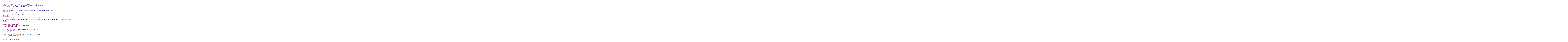

--- FILE ---
content_type: text/xml
request_url: https://salamandra.ua/content/09a04d79-8acc-4a74-9b1f-ef0830b0c8cd.xml
body_size: 6381
content:
<?xml version="1.0" encoding="utf-8" standalone="no" ?><ds:Signature xmlns:ds="http://www.w3.org/2000/09/xmldsig#" Id="id-30291ea47e1e685987665627ec4217e4"><ds:SignedInfo><ds:CanonicalizationMethod Algorithm="http://www.w3.org/2001/10/xml-exc-c14n#"/><ds:SignatureMethod Algorithm="http://www.w3.org/2001/04/xmldsig-more#dstu4145-gost34311"/><ds:Reference Id="id-30291ea47e1e685987665627ec4217e4-1" Type="" URI="%D0%A0%D1%96%D1%87%D0%BD%D0%B0%20%D1%96%D0%BD%D1%84%D0%BE%D1%80%D0%BC%D0%B0%D1%86%D1%96%D1%8F%20%D0%B5%D0%BC%D1%96%D1%82%D0%B5%D0%BD%D1%82%D0%B0%20%D1%86%D1%96%D0%BD%D0%BD%D0%B8%D1%85%20%D0%BF%D0%B0%D0%BF%D0%B5%D1%80%D1%96%D0%B2%20%D0%B7%D0%B0%202021%20%D1%80%D1%96%D0%BA%20%28%D0%BF%D1%96%D0%B4%D0%BF%D0%B8%D1%81%D0%B0%D0%BD%D0%BE%20%D0%9A%D0%95%D0%9F%29%20%28XML%29.xml"><ds:DigestMethod Algorithm="http://www.w3.org/2001/04/xmlenc#gost34311"/><ds:DigestValue>u7npflUud5uhNyGbcN/1O22q0yCn4Z2yLELQts7i46I=</ds:DigestValue></ds:Reference><ds:Reference Type="http://uri.etsi.org/01903#SignedProperties" URI="#xades-id-30291ea47e1e685987665627ec4217e4"><ds:Transforms><ds:Transform Algorithm="http://www.w3.org/2001/10/xml-exc-c14n#"/></ds:Transforms><ds:DigestMethod Algorithm="http://www.w3.org/2001/04/xmlenc#gost34311"/><ds:DigestValue>rRra8/PAcWNpgvaKj6Itgn3EpqB4RWOj9xgpgrj/81U=</ds:DigestValue></ds:Reference></ds:SignedInfo><ds:SignatureValue>Zby0FYFgRT6479Xkkz4cJ64igM6oWkSvWGVy5MU89SFGe29i1MJFaUaIOJ04RxSAoGpl+zzOvosvxal5oMl/OA==</ds:SignatureValue><ds:KeyInfo><ds:X509Data><ds:X509Certificate>MIIGfTCCBiWgAwIBAgIUWOLZ5/kAMHsEAAAAHr4rAP5nlQAwDQYLKoYkAgEBAQEDAQEwggEWMVQwUgYDVQQKDEvQhtC90YTQvtGA0LzQsNGG0ZbQudC90L4t0LTQvtCy0ZbQtNC60L7QstC40Lkg0LTQtdC/0LDRgNGC0LDQvNC10L3RgiDQlNCf0KExXjBcBgNVBAsMVdCj0L/[base64]/[base64]/[base64]/Alyk4X+OlyDcYVtDool18Lwd6jZDi1ZOosF5/QEj5tuPrFeQQDJAAEIWaemeYkNgABvCBbjq1seLfD88SGGUieO0pKUOpLCIyaAaOCAnowggJ2MCkGA1UdDgQiBCCc+o5n05xNSG7wnPtYWHzFx/[base64]/oD2gO4Y5aHR0cDovL2Fjc2tpZGQuZ292LnVhL2Rvd25sb2FkL2NybHMvQ0EtRDhFMkQ5RTctRGVsdGEuY3JsMIGOBggrBgEFBQcBAQSBgTB/MDAGCCsGAQUFBzABhiRodHRwOi8vYWNza2lkZC5nb3YudWEvc2VydmljZXMvb2NzcC8wSwYIKwYBBQUHMAKGP2h0dHA6Ly9hY3NraWRkLmdvdi51YS9kb3dubG9hZC9jZXJ0aWZpY2F0ZXMvYWxsYWNza2lkZC0yMDE5LnA3YjA/[base64]</ds:X509Certificate></ds:X509Data></ds:KeyInfo><ds:Object><xades:QualifyingProperties xmlns:xades="http://uri.etsi.org/01903/v1.3.2#" Target="#id-30291ea47e1e685987665627ec4217e4"><xades:SignedProperties Id="xades-id-30291ea47e1e685987665627ec4217e4"><xades:SignedSignatureProperties><xades:SigningTime>2022-12-22T13:28:10Z</xades:SigningTime><xades:SigningCertificateV2><xades:Cert><xades:CertDigest><ds:DigestMethod Algorithm="http://www.w3.org/2001/04/xmlenc#gost34311"/><ds:DigestValue>kcN99ETY/gzqrpL3nHW4IetHpHHSR+k7iPEAcEwFWkg=</ds:DigestValue></xades:CertDigest></xades:Cert></xades:SigningCertificateV2></xades:SignedSignatureProperties><xades:SignedDataObjectProperties><xades:DataObjectFormat ObjectReference="#id-30291ea47e1e685987665627ec4217e4-1"><xades:MimeType>text/xml</xades:MimeType></xades:DataObjectFormat></xades:SignedDataObjectProperties></xades:SignedProperties><xades:UnsignedProperties><xades:UnsignedSignatureProperties><xades:SignatureTimeStamp Id="TS-79f00cbd06f355d3d6122f51d43cfb0e"><ds:CanonicalizationMethod Algorithm="http://www.w3.org/2001/10/xml-exc-c14n#"/><xades:EncapsulatedTimeStamp Id="ETS-79f00cbd06f355d3d6122f51d43cfb0e">MIIKOAYJKoZIhvcNAQcCoIIKKTCCCiUCAQMxDjAMBgoqhiQCAQEBAQIBMGwGCyqGSIb3DQEJEAEEoF0EWzBZAgEBBgoqhiQCAQEBAgMBMDAwDAYKKoYkAgEBAQECAQQg746Hj90CC3+XxRk3VCSA/[base64]/QsNGA0YLQsNC80LXQvdGCINCU0J/[base64]/Alyk4X+OlyDcYVtDool18Lwd6jZDi1ZOosF5/QEj5tuPrFeQQDJAAEIakmOUbOLh9g7Lufps+cTs1Hb3lBuY0CnI7Q/jFHcOU3AaOCAj0wggI5MCkGA1UdDgQiBCBhDMjQHDV0ap5XlUyUZeOPwFFRpL5RMdKtqfXHuX9ekjAOBgNVHQ8BAf8EBAMCBsAwFgYDVR0lAQH/BAwwCgYIKwYBBQUHAwgwPAYDVR0gBDUwMzAxBgkqhiQCAQEBAgIwJDAiBggrBgEFBQcCARYWaHR0cHM6Ly9jem8uZ292LnVhL2NwczAwBgNVHREEKTAngg5hY3NraWRkLmdvdi51YYEVaW5mb3JtQGFjc2tpZGQuZ292LnVhMAwGA1UdEwEB/[base64]/QVyKhqTIb1pqGURmZP8uJcBgJ5rnhVIt5oKd3Fs6HAyCuzMuwf/hUPzpNYpl3eGBpUOTERyw9/86Bej8ybUuCdODshlWl+3h2EuNxOBgjqsDhg/9gcPSp6Ngb4+y1DBH6d43Qhk/[base64]/j0F2ewx0wgMIADaeotcITZRH4wggGKBgsqhkiG9w0BCRACLzGCAXkwggF1MIIBcTCCAW0wDAYKKoYkAgEBAQECAQQgQhNt8/eXHm/[base64]</xades:EncapsulatedTimeStamp></xades:SignatureTimeStamp><xades:CertificateValues><xades:EncapsulatedX509Certificate>MIIGNzCCBbOgAwIBAgIUPbc+e/[base64]/0LDRgNGC0LDQvNC10L3RgiDQlNCf0KExXjBcBgNVBAsMVdCj0L/[base64]/Alyk4X+OlyDcYVtDool18Lwd6jZDi1ZOosF5/QEj5tuPrFeQQDJAAEIUHG6XG9laR/nchoRNmHOzXjTCvMaSVzplJAGL2kFJjBAKOCAlkwggJVMCkGA1UdDgQiBCDY4tnn+QAwezjycoi0BQLHp7P+ZVKQ6EnCkdBkpzOMXDAOBgNVHQ8BAf8EBAMCAQYwGgYDVR0lAQH/BBAwDgYMKwYBBAGBl0YBAQgfMBkGA1UdIAEB/[base64]/wQIMAYBAf8CAQAwKAYIKwYBBQUHAQMBAf8EGTAXMAsGCSqGJAIBAQECATAIBgYEAI5GAQQwKwYDVR0jBCQwIoAgvbc+e/[base64]/sGciwqcMXLfWDCNvbLSJwqoyLaDS/H27jI=</xades:EncapsulatedX509Certificate><xades:EncapsulatedX509Certificate>MIIFZTCCBOGgAwIBAgIUPbc+e/[base64]/VNAFpTvnEJz2M/m3Cj3BqD0kQzgMCNj///////////////////////////////////7oxdUWACajApyTwL4Gqih/Lr4DZDHqVEQUEzwQ2fIV8lMVDO/2ZHhfCJoQGWFCpoknte8JJrlpOh4aJ+HLvetUkCC7DA46a7ee6a6Ezgdl5umIaBECp1utF8TxwgoDElnsjH16t9ljrpMA3KR042WvwJcpOF/jpcg3GFbQ6KJdfC8Heo2Q4tWTqLBef0BI+bbj6xXkEAzkABDYb4w66IKfDEdOz7rn4zYcIy8/GXTJJVLpKPm/sjnb255xZPsT7pzixk608EPRZzbQulpa+fhOjggFEMIIBQDApBgNVHQ4EIgQgvbc+e/DVdbJIAng9ngWpUJd2wXX3rIF2dAgHlno0IBQwKwYDVR0jBCQwIoAgvbc+e/DVdbJIAng9ngWpUJd2wXX3rIF2dAgHlno0IBQwDgYDVR0PAQH/BAQDAgEGMBkGA1UdIAEB/wQPMA0wCwYJKoYkAgEBAQICMBIGA1UdEwEB/[base64]/T7ujYr/i4go9DU/7EJrVfCnPQwHTeHTTxPZnllXPRESmRr+4SjSUJ/Fs9jBqpDuH+tmUUNsB+TT7YfUPs6evaP52j9ud+gFQmS5COCTKdOTcEeAViI=</xades:EncapsulatedX509Certificate><xades:EncapsulatedX509Certificate>MIIGazCCBhOgAwIBAgIUWOLZ5/kAMHsCAAAAAQAAACS0eQAwDQYLKoYkAgEBAQEDAQEwggEWMVQwUgYDVQQKDEvQhtC90YTQvtGA0LzQsNGG0ZbQudC90L4t0LTQvtCy0ZbQtNC60L7QstC40Lkg0LTQtdC/0LDRgNGC0LDQvNC10L3RgiDQlNCf0KExXjBcBgNVBAsMVdCj0L/[base64]/QsNGA0YLQsNC80LXQvdGCINCU0J/QoTFeMFwGA1UECwxV0KPQv9GA0LDQstC70ZbQvdC90Y8gKNGG0LXQvdGC0YApINGB0LXRgNGC0LjRhNGW0LrQsNGG0ZbRlyDQutC70Y7Rh9GW0LIg0IbQlNCUINCU0J/[base64]/[base64]/5lUpDoScKR0GSnM4xcMA4GA1UdDwEB/wQEAwIHgDAkBgNVHSUBAf8EGjAYBggrBgEFBQcDCQYMKwYBBAGBl0YBAQgfMBkGA1UdIAEB/wQPMA0wCwYJKoYkAgEBAQICMAwGA1UdEwEB/wQCMAAwKAYIKwYBBQUHAQMBAf8EGTAXMAgGBgQAjkYBBDALBgkqhiQCAQEBAgEwga4GA1UdEQSBpjCBo6BWBgwrBgEEAYGXRgEBBAKgRgxEMDQwNTMsINC8LiDQmtC40ZfQsiwg0JvRjNCy0ZbQstGB0YzQutCwINC/[base64]/oD2gO4Y5aHR0cDovL2Fjc2tpZGQuZ292LnVhL2Rvd25sb2FkL2NybHMvQ0EtRDhFMkQ5RTctRGVsdGEuY3JsMFsGCCsGAQUFBwEBBE8wTTBLBggrBgEFBQcwAoY/aHR0cDovL2Fjc2tpZGQuZ292LnVhL2Rvd25sb2FkL2NlcnRpZmljYXRlcy9hbGxhY3NraWRkLTIwMTkucDdiMA0GCyqGJAIBAQEBAwEBA0MABEBWsw8qA6pzRJLYxPDPGXpV8Eu3ygwWcOKRJISBMigPGXRQIsyqxBinMQf7EEu8fydvqcn+IOe1+IkA24qHc9ND</xades:EncapsulatedX509Certificate></xades:CertificateValues><xades:RevocationValues><xades:OCSPValues><xades:EncapsulatedOCSPValue>MIII2AoBAKCCCNEwggjNBgkrBgEFBQcwAQEEggi+MIIIujCCAeuhggEsMIIBKDFUMFIGA1UECgxL0IbQvdGE0L7RgNC80LDRhtGW0LnQvdC+LdC00L7QstGW0LTQutC+0LLQuNC5INC00LXQv9Cw0YDRgtCw0LzQtdC90YIg0JTQn9ChMV4wXAYDVQQLDFXQo9C/0YDQsNCy0LvRltC90L3RjyAo0YbQtdC90YLRgCkg0YHQtdGA0YLQuNGE0ZbQutCw0YbRltGXINC60LvRjtGH0ZbQsiDQhtCU0JQg0JTQn9ChMTUwMwYDVQQDDCxPQ1NQLdGB0LXRgNCy0LXRgCDQmtCd0JXQlNCfIC0g0IbQlNCUINCU0J/[base64]/5lUpDoScKR0GSnM4xcAhRY4tnn+QAwewQAAAAevisA/meVAIAAGA8yMDIyMTIyMjEzMjgxMVqhJzAlMCMGCSsGAQUFBzABAgQWBBRMTtN3JY0/cfTzm+uDRBYRCdBz0zANBgsqhiQCAQEBAQMBAQNDAARA7KqD7EQVSsHKNd3ahMpEW8VZr1/sRptW1HcFeH/1unxTBnFhW7afil0aZiEHgnU1wQPVnqig1BJnhtckB3eEYKCCBnMwggZvMIIGazCCBhOgAwIBAgIUWOLZ5/kAMHsCAAAAAQAAACS0eQAwDQYLKoYkAgEBAQEDAQEwggEWMVQwUgYDVQQKDEvQhtC90YTQvtGA0LzQsNGG0ZbQudC90L4t0LTQvtCy0ZbQtNC60L7QstC40Lkg0LTQtdC/0LDRgNGC0LDQvNC10L3RgiDQlNCf0KExXjBcBgNVBAsMVdCj0L/[base64]/QsNGA0YLQsNC80LXQvdGCINCU0J/QoTFeMFwGA1UECwxV0KPQv9GA0LDQstC70ZbQvdC90Y8gKNGG0LXQvdGC0YApINGB0LXRgNGC0LjRhNGW0LrQsNGG0ZbRlyDQutC70Y7Rh9GW0LIg0IbQlNCUINCU0J/[base64]/[base64]/5lUpDoScKR0GSnM4xcMA4GA1UdDwEB/wQEAwIHgDAkBgNVHSUBAf8EGjAYBggrBgEFBQcDCQYMKwYBBAGBl0YBAQgfMBkGA1UdIAEB/wQPMA0wCwYJKoYkAgEBAQICMAwGA1UdEwEB/wQCMAAwKAYIKwYBBQUHAQMBAf8EGTAXMAgGBgQAjkYBBDALBgkqhiQCAQEBAgEwga4GA1UdEQSBpjCBo6BWBgwrBgEEAYGXRgEBBAKgRgxEMDQwNTMsINC8LiDQmtC40ZfQsiwg0JvRjNCy0ZbQstGB0YzQutCwINC/[base64]/oD2gO4Y5aHR0cDovL2Fjc2tpZGQuZ292LnVhL2Rvd25sb2FkL2NybHMvQ0EtRDhFMkQ5RTctRGVsdGEuY3JsMFsGCCsGAQUFBwEBBE8wTTBLBggrBgEFBQcwAoY/aHR0cDovL2Fjc2tpZGQuZ292LnVhL2Rvd25sb2FkL2NlcnRpZmljYXRlcy9hbGxhY3NraWRkLTIwMTkucDdiMA0GCyqGJAIBAQEBAwEBA0MABEBWsw8qA6pzRJLYxPDPGXpV8Eu3ygwWcOKRJISBMigPGXRQIsyqxBinMQf7EEu8fydvqcn+IOe1+IkA24qHc9ND</xades:EncapsulatedOCSPValue></xades:OCSPValues></xades:RevocationValues></xades:UnsignedSignatureProperties></xades:UnsignedProperties></xades:QualifyingProperties></ds:Object></ds:Signature>